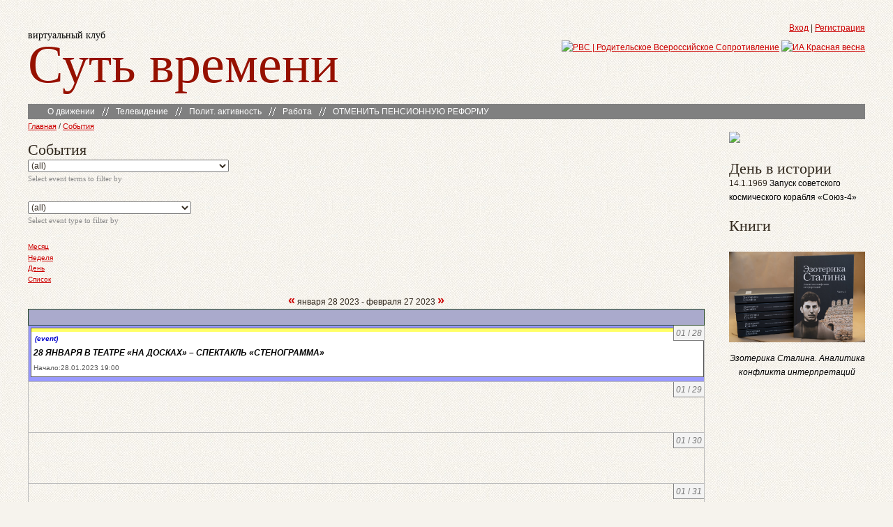

--- FILE ---
content_type: text/html; charset=utf-8
request_url: https://eot.su/event/2023/01/28/table/all/all/30
body_size: 9543
content:
<!DOCTYPE html PUBLIC "-//W3C//DTD XHTML 1.0 Strict//EN" "http://www.w3.org/TR/xhtml1/DTD/xhtml1-strict.dtd">
<!--
  _____     ____     ________         _____   __    __
 / ___/    / __ \   (___  ___)       / ____\  ) )  ( (
( (__     / /  \ \      ) )         ( (___   ( (    ) )
 ) __)   ( ()  () )    ( (           \___ \   ) )  ( (
( (      ( ()  () )     ) )              ) ) ( (    ) )
 \ \___   \ \__/ /     ( (      __   ___/ /   ) \__/ (
  \____\   \____/      /__\    (__) /____/    \______/

-->
<html xmlns="http://www.w3.org/1999/xhtml" xml:lang="ru" lang="ru">
<head>
<meta http-equiv="Content-Type" content="text/html; charset=utf-8" />
	<meta name="viewport" content="width=device-width">
<meta http-equiv="Content-Type" content="text/html; charset=utf-8" />
<link rel="openid2.provider" href="https://eot.su/openid/provider" />
<link rel="openid.server" href="https://eot.su/openid/provider" />
<meta http-equiv="X-XRDS-Location" content="https://eot.su/xrds" />
<meta http-equiv="X-Yadis-Location" content="https://eot.su/xrds" />
<link rel="alternate" type="application/rss+xml" title="Events at &lt;em&gt;Суть времени&lt;/em&gt;" href="https://eot.su/event/feed" />
<link rel="shortcut icon" href="/favicon.ico" type="image/x-icon" />
<title>События | Суть времени</title>
<link type="text/css" rel="stylesheet" media="all" href="/modules/node/node.css?c" />
<link type="text/css" rel="stylesheet" media="all" href="/modules/poll/poll.css?c" />
<link type="text/css" rel="stylesheet" media="all" href="/modules/system/defaults.css?c" />
<link type="text/css" rel="stylesheet" media="all" href="/modules/system/system.css?c" />
<link type="text/css" rel="stylesheet" media="all" href="/modules/system/system-menus.css?c" />
<link type="text/css" rel="stylesheet" media="all" href="/modules/user/user.css?c" />
<link type="text/css" rel="stylesheet" media="all" href="/sites/all/modules/cck/theme/content-module.css?c" />
<link type="text/css" rel="stylesheet" media="all" href="/sites/all/modules/ckeditor/ckeditor.css?c" />
<link type="text/css" rel="stylesheet" media="all" href="/sites/all/modules/ctools/css/ctools.css?c" />
<link type="text/css" rel="stylesheet" media="all" href="/sites/all/modules/date/date.css?c" />
<link type="text/css" rel="stylesheet" media="all" href="/sites/all/libraries/jquery.ui/themes/base/jquery-ui.css?c" />
<link type="text/css" rel="stylesheet" media="all" href="/sites/all/modules/date/date_popup/themes/datepicker.css?c" />
<link type="text/css" rel="stylesheet" media="all" href="/sites/all/modules/date/date_popup/themes/jquery.timeentry.css?c" />
<link type="text/css" rel="stylesheet" media="all" href="/sites/all/modules/filefield/filefield.css?c" />
<link type="text/css" rel="stylesheet" media="all" href="/sites/all/modules/og/theme/og.css?c" />
<link type="text/css" rel="stylesheet" media="all" href="/sites/all/modules/panels/css/panels.css?c" />
<link type="text/css" rel="stylesheet" media="all" href="/sites/all/modules/quote/quote.css?c" />
<link type="text/css" rel="stylesheet" media="all" href="/sites/all/libraries/superfish/css/superfish.css?c" />
<link type="text/css" rel="stylesheet" media="all" href="/sites/all/libraries/superfish/css/superfish-vertical.css?c" />
<link type="text/css" rel="stylesheet" media="all" href="/sites/all/libraries/superfish/css/superfish-navbar.css?c" />
<link type="text/css" rel="stylesheet" media="all" href="/sites/all/modules/video_filter/video_filter.css?c" />
<link type="text/css" rel="stylesheet" media="all" href="/sites/all/modules/views/css/views.css?c" />
<link type="text/css" rel="stylesheet" media="all" href="/sites/all/modules/event/event.css?c" />
<link type="text/css" rel="stylesheet" media="all" href="/sites/all/themes/eot-2.0/style.css?c" />
<link type="text/css" rel="stylesheet" media="all" href="/sites/all/themes/eot-2.0/ui.dialog.css?c" />
<link type="text/css" rel="stylesheet" media="all" href="/sites/all/themes/eot-2.0/privatemsg-recipients-eot.css?c" />
<link type="text/css" rel="stylesheet" media="all" href="/sites/all/themes/eot-2.0/style_eot.css?c" />
<link type="text/css" rel="stylesheet" media="all" href="/sites/all/themes/eot-2.0/top-menu.css?c" />
<link type="text/css" rel="stylesheet" media="all" href="/sites/all/themes/eot-2.0/video-filter.css?c" />
<link type="text/css" rel="stylesheet" media="print" href="/sites/all/themes/eot-2.0/print.css?c" />
<!--[if lt IE 7]><link type="text/css" rel="stylesheet" media="all" href="/sites/all/themes/eot-2.0/fix-ie.css" /><![endif]-->
</head>
<body class="b-sidebar-right">
<div id="wrapper">
<div id="container" class="clear-block">

<h1 class="b-title"><span class="b-comment">виртуальный клуб</span> <a href="/" class="b-link">Суть времени</a></h1>

<div class="b-header">
    <div id="block-block-16" class="clear-block block block-block">
<div class="content"><a href="/user">Вход</a>  | <a href="/user/register">Регистрация</a>
</div>
</div><div id="block-block-23" class="clear-block block block-block">
<div class="content"><div class="top-btns">
<a href="http://rvs.su" title="Родительское Всероссийское Сопротивление | РВС" target="_blank"><img src="/sites/default/files/buttons/new/rvs.png" alt="РВС | Родительское Всероссийское Сопротивление" /></a>
<a href="http://rossaprimavera.ru" title="ИА Красная весна" target="_blank" ><img src="/sites/default/files/buttons/marsh.png" alt="ИА Красная весна" /></a>
</div></div>
</div><div id="block-superfish-1" class="clear-block block block-superfish">
<div class="content"><ul id="superfish-1" class="sf-menu primary-links sf-navbar sf-style-none sf-total-items-5 sf-parent-items-4 sf-single-items-1"><li id="menu-4258-1" class="first odd sf-item-1 sf-depth-1 sf-total-children-6 sf-parent-children-0 sf-single-children-6 menuparent"><a href="/welcome" title="" class="sf-depth-1 menuparent">О движении</a><ul><li id="menu-305-1" class="first odd sf-item-1 sf-depth-2 sf-no-children"><a href="/welcome" title="" class="sf-depth-2">Добро пожаловать!</a></li><li id="menu-901-1" class="middle even sf-item-2 sf-depth-2 sf-no-children"><a href="http://eot.su/principles" title="Принципы управления" class="sf-depth-2">Принципы управления</a></li><li id="menu-889-1" class="middle odd sf-item-3 sf-depth-2 sf-no-children"><a href="http://eot.su/manifest" title="Манифест движения «Суть времени»" class="sf-depth-2">Манифест</a></li><li id="menu-332-1" class="middle even sf-item-4 sf-depth-2 sf-no-children"><a href="/forum/rules" title="" class="sf-depth-2">Правила сайта</a></li><li id="menu-293-1" class="middle odd sf-item-5 sf-depth-2 sf-no-children"><a href="/status" title="" class="sf-depth-2">Статус eot.su</a></li><li id="menu-392-1" class="last even sf-item-6 sf-depth-2 sf-no-children"><a href="/club_news" title="" class="sf-depth-2">Новости движения</a></li></ul></li><li id="menu-4259-1" class="middle even sf-item-2 sf-depth-1 sf-total-children-5 sf-parent-children-0 sf-single-children-5 menuparent"><a href="/news-term/peredacha-smysl-igry" title="" class="sf-depth-1 menuparent">Телевидение</a><ul><li id="menu-12839-1" class="first odd sf-item-1 sf-depth-2 sf-no-children"><a href="/news-term/izmena-pod-krasnoi-maskoi" title="" class="sf-depth-2">«Измена под красной маской»</a></li><li id="menu-2639-1" class="middle even sf-item-2 sf-depth-2 sf-no-children"><a href="/news-term/peredacha-smysl-igry" title="" class="sf-depth-2">«Смысл игры»</a></li><li id="menu-4260-1" class="middle odd sf-item-3 sf-depth-2 sf-no-children"><a href="/essence_of_time" title="" class="sf-depth-2">«Суть времени»</a></li><li id="menu-4261-1" class="middle even sf-item-4 sf-depth-2 sf-no-children"><a href="/taxonomy/term/625" title="" class="sf-depth-2">«Школа сути»</a></li><li id="menu-3896-1" class="last odd sf-item-5 sf-depth-2 sf-no-children"><a href="/tv_programmes" title="Иные передачи и архив" class="sf-depth-2">Остальное</a></li></ul></li><li id="menu-3916-1" class="middle odd sf-item-3 sf-depth-1 sf-total-children-2 sf-parent-children-0 sf-single-children-2 menuparent"><a href="/politics" title="Политическая активность." class="sf-depth-1 menuparent">Полит. активность</a><ul><li id="menu-4719-1" class="first odd sf-item-1 sf-depth-2 sf-no-children"><a href="/politics" title="" class="sf-depth-2">Полит. акции</a></li><li id="menu-2112-1" class="last even sf-item-2 sf-depth-2 sf-no-children"><a href="http://eot.su/kongress" title="" class="sf-depth-2">Народный конгресс</a></li></ul></li><li id="menu-4262-1" class="middle even sf-item-4 sf-depth-1 sf-total-children-4 sf-parent-children-0 sf-single-children-4 menuparent"><a href="/specprojects" title="" class="sf-depth-1 menuparent">Работа</a><ul><li id="menu-3915-1" class="first odd sf-item-1 sf-depth-2 sf-no-children"><a href="/specprojects" title="Спецпроекты" class="sf-depth-2">Спецпроекты</a></li><li id="menu-334-1" class="middle even sf-item-2 sf-depth-2 sf-no-children"><a href="/list" title="Список рекомендуемой литературы" class="sf-depth-2">Список литературы</a></li><li id="menu-9311-1" class="middle odd sf-item-3 sf-depth-2 sf-no-children"><a href="/node/17860" title="Список рекомендованных фильмов" class="sf-depth-2">Список фильмов</a></li><li id="menu-374-1" class="last even sf-item-4 sf-depth-2 sf-no-children"><a href="http://axio.eot.su/index.html" title="АКСИО-1. Результаты опроса" class="sf-depth-2">АКСИО — отчёт</a></li></ul></li><li id="menu-12798-1" class="last odd sf-item-5 sf-depth-1 sf-no-children"><a href="https://pensii.eot.su" title="ОТМЕНИТЬ ПЕНСИОННУЮ РЕФОРМУ" class="sf-depth-1">ОТМЕНИТЬ ПЕНСИОННУЮ РЕФОРМУ</a></li></ul></div>
</div></div>


<div class="b-column b-center"><div class="b-center__wrapper">
  <div class="b-breadcrumbs"><a href="/">Главная</a> / <a href="/event">События</a></div>      <h2>События</h2>          <div class="clear-block">
	<!-- fixed by IKE @ Wed Nov 11 07:11:25 MSK 2015 -->
    <div class="event-filter-control"><form action="/event/2023/01/28/table/all/all/30"  accept-charset="UTF-8" method="post" id="event-taxonomy-filter-form">
<div><div class="form-item" id="edit-event-term-select-wrapper">
 <select name="event_term_select" onchange="this.form.submit()" class="form-select" id="edit-event-term-select" ><option value="all">(all)</option><option value="666">Регион ячейки - ВКСВ</option><option value="667">Регион ячейки - СССР</option><option value="669">Регион ячейки - Россия</option><option value="683">Регион ячейки - Адыгея респ.</option><option value="685">Регион ячейки - Алтай респ.</option><option value="684">Регион ячейки - Башкирия респ.</option><option value="682">Регион ячейки - Бурятия респ.</option><option value="686">Регион ячейки - Дагестан респ.</option><option value="687">Регион ячейки - Ингушетия респ.</option><option value="688">Регион ячейки - Кабардино-Балкария респ.</option><option value="689">Регион ячейки - Калмыкия респ.</option><option value="690">Регион ячейки - Карачаево-Черкесия респ.</option><option value="691">Регион ячейки - Карелия респ.</option><option value="692">Регион ячейки - Коми респ.</option><option value="693">Регион ячейки - Марий Эл респ.</option><option value="694">Регион ячейки - Мордовия респ.</option><option value="695">Регион ячейки - Саха (Якутия) респ.</option><option value="696">Регион ячейки - Северная Осетия респ.</option><option value="697">Регион ячейки - Татарстан респ.</option><option value="698">Регион ячейки - Тува респ.</option><option value="699">Регион ячейки - Удмуртия респ.</option><option value="700">Регион ячейки - Хакасия респ.</option><option value="701">Регион ячейки - Чечня респ.</option><option value="702">Регион ячейки - Чувашия респ.</option><option value="703">Регион ячейки - Алтайский кр.</option><option value="745">Регион ячейки - Забайкалье кр.</option><option value="720">Регион ячейки - Камчатка кр.</option><option value="704">Регион ячейки - Краснодарский кр.</option><option value="705">Регион ячейки - Красноярский кр.</option><option value="675">Регион ячейки - Пермский кр.</option><option value="706">Регион ячейки - Приморский кр.</option><option value="707">Регион ячейки - Ставропольский кр.</option><option value="708">Регион ячейки - Хабаровский кр.</option><option value="709">Регион ячейки - Амурская обл.</option><option value="710">Регион ячейки - Архангельская обл.</option><option value="711">Регион ячейки - Астраханская обл.</option><option value="712">Регион ячейки - Белгородская обл.</option><option value="674">Регион ячейки - Брянская обл.</option><option value="713">Регион ячейки - Владимирская обл.</option><option value="714">Регион ячейки - Волгоградская обл.</option><option value="715">Регион ячейки - Вологодская обл.</option><option value="716">Регион ячейки - Воронежская обл.</option><option value="717">Регион ячейки - Ивановская обл.</option><option value="718">Регион ячейки - Иркутская обл.</option><option value="680">Регион ячейки - Калининградская обл.</option><option value="719">Регион ячейки - Калужская обл.</option><option value="721">Регион ячейки - Кемеровская обл.</option><option value="722">Регион ячейки - Кировская обл.</option><option value="723">Регион ячейки - Костромская обл.</option><option value="724">Регион ячейки - Курганская обл.</option><option value="725">Регион ячейки - Курская обл.</option><option value="726">Регион ячейки - Липецкая обл.</option><option value="727">Регион ячейки - Магаданская обл.</option><option value="728">Регион ячейки - Мурманская обл.</option><option value="677">Регион ячейки - Нижегородская обл.</option><option value="729">Регион ячейки - Новгородская обл.</option><option value="678">Регион ячейки - Новосибирская обл.</option><option value="730">Регион ячейки - Омская обл.</option><option value="731">Регион ячейки - Оренбургская обл.</option><option value="732">Регион ячейки - Орловская обл.</option><option value="733">Регион ячейки - Пензенская обл.</option><option value="734">Регион ячейки - Псковская обл.</option><option value="679">Регион ячейки - Ростовская обл.</option><option value="2286">Регион ячейки - Ростов-на-Дону</option><option value="2287">Регион ячейки - Таганрог</option><option value="2288">Регион ячейки - Ростовская обл. - остальное</option><option value="735">Регион ячейки - Рязанская обл.</option><option value="676">Регион ячейки - Самарская обл.</option><option value="2181">Регион ячейки - Самара</option><option value="2180">Регион ячейки - Тольятти</option><option value="2182">Регион ячейки - Самарская обл. - остальное</option><option value="681">Регион ячейки - Саратовская обл.</option><option value="736">Регион ячейки - Сахалинская обл.</option><option value="737">Регион ячейки - Свердловская обл.</option><option value="1955">Регион ячейки - Севастополь</option><option value="1956">Регион ячейки - Симферополь</option><option value="738">Регион ячейки - Смоленская обл.</option><option value="739">Регион ячейки - Тамбовская обл.</option><option value="740">Регион ячейки - Тверская обл.</option><option value="752">Регион ячейки - Томская обл.</option><option value="741">Регион ячейки - Тульская обл.</option><option value="742">Регион ячейки - Тюменская обл.</option><option value="743">Регион ячейки - Ульяновская обл.</option><option value="744">Регион ячейки - Челябинская обл.</option><option value="2267">Регион ячейки - Челябинск</option><option value="2268">Регион ячейки - Миасс</option><option value="2269">Регион ячейки - Челябинская обл. - остальное</option><option value="746">Регион ячейки - Ярославская обл.</option><option value="753">Регион ячейки - Санкт-Петербург и Лен. обл.</option><option value="754">Регион ячейки - Санкт-Петербург</option><option value="1973">Регион ячейки - СПб-Восток</option><option value="1972">Регион ячейки - СПб-Запад</option><option value="1970">Регион ячейки - СПб-Север</option><option value="1974">Регион ячейки - СПб-Центр</option><option value="1971">Регион ячейки - СПб-Юг</option><option value="1975">Регион ячейки - Нева</option><option value="755">Регион ячейки - Ленинградская обл.</option><option value="756">Регион ячейки - Москва и обл.</option><option value="757">Регион ячейки - Москва</option><option value="762">Регион ячейки - ВАО</option><option value="766">Регион ячейки - ЗАО</option><option value="768">Регион ячейки - Зеленоград</option><option value="759">Регион ячейки - САО</option><option value="769">Регион ячейки - СВ МГУ</option><option value="761">Регион ячейки - СВАО</option><option value="767">Регион ячейки - СЗАО</option><option value="760">Регион ячейки - ЦАО</option><option value="764">Регион ячейки - ЮАО</option><option value="763">Регион ячейки - ЮВАО</option><option value="765">Регион ячейки - ЮЗАО</option><option value="758">Регион ячейки - Московская обл.</option><option value="774">Регион ячейки - Белорусское напр.</option><option value="777">Регион ячейки - Горьковское напр.</option><option value="770">Регион ячейки - Дмитровское напр.</option><option value="779">Регион ячейки - Казанское-1 напр. (Жуковский)</option><option value="1962">Регион ячейки - Казанское-2 напр. (Коломна)</option><option value="773">Регион ячейки - Калужское напр.</option><option value="772">Регион ячейки - Курское-1 напр. (Подольск)</option><option value="1165">Регион ячейки - Курское-2 напр. (Протвино)</option><option value="778">Регион ячейки - Ленинградское напр.</option><option value="775">Регион ячейки - Павелецкое напр.</option><option value="776">Регион ячейки - Рижское напр.</option><option value="771">Регион ячейки - Ярославское напр.</option><option value="747">Регион ячейки - Еврейская АО</option><option value="748">Регион ячейки - Ненецкий АО</option><option value="749">Регион ячейки - Ханты-Мансийский АО</option><option value="750">Регион ячейки - Чукотский АО</option><option value="751">Регион ячейки - Ямало-Ненецкий АО</option><option value="670">Регион ячейки - Украина</option><option value="1943">Регион ячейки - Днепропетровская обл.</option><option value="1944">Регион ячейки - Донецкая обл.</option><option value="1945">Регион ячейки - Житомирская обл.</option><option value="1946">Регион ячейки - Запорожская обл.</option><option value="1947">Регион ячейки - Киев и область.</option><option value="1948">Регион ячейки - Кировоградская обл.</option><option value="1949">Регион ячейки - Луганская обл.</option><option value="1950">Регион ячейки - Николаевская обл.</option><option value="1951">Регион ячейки - Одесская обл.</option><option value="1952">Регион ячейки - Сумская обл.</option><option value="1953">Регион ячейки - Харьковская обл.</option><option value="1954">Регион ячейки - Херсонская обл.</option><option value="1957">Регион ячейки - другое</option><option value="671">Регион ячейки - Белоруссия</option><option value="1923">Регион ячейки - Узбекистан</option><option value="672">Регион ячейки - Казахстан</option><option value="1924">Регион ячейки - Грузия</option><option value="1925">Регион ячейки - Азербайджан</option><option value="1926">Регион ячейки - Литва</option><option value="673">Регион ячейки - Молдавия</option><option value="1928">Регион ячейки - Латвия</option><option value="1927">Регион ячейки - Киргизия</option><option value="1929">Регион ячейки - Таджикистан</option><option value="1931">Регион ячейки - Туркмения</option><option value="1930">Регион ячейки - Армения</option><option value="1932">Регион ячейки - Эстония</option><option value="1934">Регион ячейки - Абхазия</option><option value="1935">Регион ячейки - Южная Осетия</option><option value="1961">Регион ячейки - Приднестровье</option><option value="668">Регион ячейки - остальной мир</option><option value="1937">Регион ячейки - Австрия</option><option value="1936">Регион ячейки - Бельгия</option><option value="1942">Регион ячейки - Великобритания</option><option value="1921">Регион ячейки - Германия</option><option value="1938">Регион ячейки - Дания</option><option value="1939">Регион ячейки - Израиль</option><option value="1960">Регион ячейки - Канада</option><option value="1940">Регион ячейки - Финляндия</option><option value="1920">Регион ячейки - Франция</option><option value="1941">Регион ячейки - Швеция</option><option value="1922">Регион ячейки - Остальные страны</option></select>
 <div class="description">Select event terms to filter by</div>
</div>
<input type="hidden" name="form_build_id" id="form-AlfsqdNLCZ34bE5XYWHw8ydUztD7AjbYqfXzG0jMnD0" value="form-AlfsqdNLCZ34bE5XYWHw8ydUztD7AjbYqfXzG0jMnD0"  />
<input type="hidden" name="form_id" id="edit-event-taxonomy-filter-form" value="event_taxonomy_filter_form"  />

</div></form>
</div><div class="event-filter-control"><form action="/event/2023/01/28/table/all/all/30"  accept-charset="UTF-8" method="post" id="event-type-filter-form">
<div><div class="form-item" id="edit-event-type-select-wrapper">
 <select name="event_type_select" onchange="this.form.submit()" class="form-select" id="edit-event-type-select" ><option value="all">(all)</option><option value="event">Event</option><option value="reg_event">Региональное событие (в календарь)</option></select>
 <div class="description">Select event type to filter by</div>
</div>
<input type="hidden" name="form_build_id" id="form-iNfc20OO5FWH84fR9_4LBS403gNQnWC6AclmwjdVJZs" value="form-iNfc20OO5FWH84fR9_4LBS403gNQnWC6AclmwjdVJZs"  />
<input type="hidden" name="form_id" id="edit-event-type-filter-form" value="event_type_filter_form"  />

</div></form>
</div><ul class="links"><li class="event_month first"><a href="/event/2023/01/28/month/" title="Month view">Месяц</a></li>
<li class="event_week"><a href="/event/2023/01/28/week/" title="Week view">Неделя</a></li>
<li class="event_day"><a href="/event/2023/01/28/day/" title="Day view">День</a></li>
<li class="event_list last"><a href="/event/2023/01/28/list/" title="List view">Список</a></li>
</ul><div class="event-calendar"><div class="table-view"><table class="sticky-enabled">
<caption><span class="prev"><a href="/event/2022/12/29/table/all/all/30">«</a></span>  января 28 2023 -  февраля 27 2023 <span class="next"><a href="/event/2023/02/27/table/all/all/30">»</a></span></caption>
 <thead><tr><th>&nbsp;</th> </tr></thead>
<tbody>
 <tr class="odd"><td colspan="3" class="Янв sun selected" id="Янв"><div class="day"><em>01</em> / <em>28</em></div>
<div class="event weekview vevent">
  <div class="stripe-1"></div>
      <div class="type"> <a href="/event/2023/01/28/month/event" title="limit view to events of this type">(event)</a> </div>
    <div class="title"><a href="/node/23855" title="view this event">28 ЯНВАРЯ В ТЕАТРЕ «НА ДОСКАХ» – СПЕКТАКЛЬ «СТЕНОГРАММА»</a></div>

      <div class="start dtstart" title="2023-01-28T16:00:00Z">Начало:28.01.2023 19:00</div>
      
  <div class="links"></div>
</div>
</td> </tr>
 <tr class="even"><td colspan="3" class="Янв " id="Янв"><div class="day"><em>01</em> / <em>29</em></div>
<div class="event-empty"></div>
</td> </tr>
 <tr class="odd"><td colspan="3" class="Янв tue" id="Янв"><div class="day"><em>01</em> / <em>30</em></div>
<div class="event-empty"></div>
</td> </tr>
 <tr class="even"><td colspan="3" class="Янв wed" id="Янв"><div class="day"><em>01</em> / <em>31</em></div>
<div class="event-empty"></div>
</td> </tr>
 <tr class="odd"><td colspan="3" class="Фев thu" id="Фев"><div class="day"><em>02</em> / <em>1</em></div>
<div class="event-empty"></div>
</td> </tr>
 <tr class="even"><td colspan="3" class="Фев fri" id="Фев"><div class="day"><em>02</em> / <em>2</em></div>
<div class="event-empty"></div>
</td> </tr>
 <tr class="odd"><td colspan="3" class="Фев sat" id="Фев"><div class="day"><em>02</em> / <em>3</em></div>
<div class="event-empty"></div>
</td> </tr>
 <tr class="even"><td colspan="3" class="Фев sun" id="Фев"><div class="day"><em>02</em> / <em>4</em></div>
<div class="event-empty"></div>
</td> </tr>
 <tr class="odd"><td colspan="3" class="Фев " id="Фев"><div class="day"><em>02</em> / <em>5</em></div>
<div class="event-empty"></div>
</td> </tr>
 <tr class="even"><td colspan="3" class="Фев tue" id="Фев"><div class="day"><em>02</em> / <em>6</em></div>
<div class="event-empty"></div>
</td> </tr>
 <tr class="odd"><td colspan="3" class="Фев wed" id="Фев"><div class="day"><em>02</em> / <em>7</em></div>
<div class="event-empty"></div>
</td> </tr>
 <tr class="even"><td colspan="3" class="Фев thu" id="Фев"><div class="day"><em>02</em> / <em>8</em></div>
<div class="event-empty"></div>
</td> </tr>
 <tr class="odd"><td colspan="3" class="Фев fri" id="Фев"><div class="day"><em>02</em> / <em>9</em></div>
<div class="event-empty"></div>
</td> </tr>
 <tr class="even"><td colspan="3" class="Фев sat" id="Фев"><div class="day"><em>02</em> / <em>10</em></div>
<div class="event-empty"></div>
</td> </tr>
 <tr class="odd"><td colspan="3" class="Фев sun" id="Фев"><div class="day"><em>02</em> / <em>11</em></div>
<div class="event-empty"></div>
</td> </tr>
 <tr class="even"><td colspan="3" class="Фев " id="Фев"><div class="day"><em>02</em> / <em>12</em></div>
<div class="event-empty"></div>
</td> </tr>
 <tr class="odd"><td colspan="3" class="Фев tue" id="Фев"><div class="day"><em>02</em> / <em>13</em></div>
<div class="event-empty"></div>
</td> </tr>
 <tr class="even"><td colspan="3" class="Фев wed" id="Фев"><div class="day"><em>02</em> / <em>14</em></div>
<div class="event-empty"></div>
</td> </tr>
 <tr class="odd"><td colspan="3" class="Фев thu" id="Фев"><div class="day"><em>02</em> / <em>15</em></div>
<div class="event-empty"></div>
</td> </tr>
 <tr class="even"><td colspan="3" class="Фев fri" id="Фев"><div class="day"><em>02</em> / <em>16</em></div>
<div class="event weekview vevent">
  <div class="stripe-2"></div>
      <div class="type"> <a href="/event/2023/02/16/month/event" title="limit view to events of this type">(event)</a> </div>
    <div class="title"><a href="/node/23862" title="view this event">16 ФЕВРАЛЯ В ТЕАТРЕ «НА ДОСКАХ» – СПЕКТАКЛЬ «ЭКЗЕРСИСЫ»</a></div>

      <div class="start dtstart" title="2023-02-16T16:00:00Z">Начало:16.02.2023 19:00</div>
      
  <div class="links"></div>
</div>
</td> </tr>
 <tr class="odd"><td colspan="3" class="Фев sat" id="Фев"><div class="day"><em>02</em> / <em>17</em></div>
<div class="event-empty"></div>
</td> </tr>
 <tr class="even"><td colspan="3" class="Фев sun" id="Фев"><div class="day"><em>02</em> / <em>18</em></div>
<div class="event-empty"></div>
</td> </tr>
 <tr class="odd"><td colspan="3" class="Фев " id="Фев"><div class="day"><em>02</em> / <em>19</em></div>
<div class="event weekview vevent">
  <div class="stripe-3"></div>
      <div class="type"> <a href="/event/2023/02/19/month/event" title="limit view to events of this type">(event)</a> </div>
    <div class="title"><a href="/node/23863" title="view this event">19 ФЕВРАЛЯ В ТЕАТРЕ «НА ДОСКАХ» — СПЕКТАКЛЬ «ЛОГОС» </a></div>

      <div class="start dtstart" title="2023-02-19T16:00:00Z">Начало:19.02.2023 19:00</div>
      
  <div class="links"></div>
</div>
</td> </tr>
 <tr class="even"><td colspan="3" class="Фев tue" id="Фев"><div class="day"><em>02</em> / <em>20</em></div>
<div class="event-empty"></div>
</td> </tr>
 <tr class="odd"><td colspan="3" class="Фев wed" id="Фев"><div class="day"><em>02</em> / <em>21</em></div>
<div class="event weekview vevent">
  <div class="stripe-4"></div>
      <div class="type"> <a href="/event/2023/02/21/month/event" title="limit view to events of this type">(event)</a> </div>
    <div class="title"><a href="/node/23864" title="view this event">21 ФЕВРАЛЯ В ТЕАТРЕ «НА ДОСКАХ» – СПЕКТАКЛЬ «Я!»</a></div>

      <div class="start dtstart" title="2023-02-21T16:00:00Z">Начало:21.02.2023 19:00</div>
      
  <div class="links"></div>
</div>
</td> </tr>
 <tr class="even"><td colspan="3" class="Фев thu" id="Фев"><div class="day"><em>02</em> / <em>22</em></div>
<div class="event-empty"></div>
</td> </tr>
 <tr class="odd"><td colspan="3" class="Фев fri" id="Фев"><div class="day"><em>02</em> / <em>23</em></div>
<div class="event-empty"></div>
</td> </tr>
 <tr class="even"><td colspan="3" class="Фев sat" id="Фев"><div class="day"><em>02</em> / <em>24</em></div>
<div class="event-empty"></div>
</td> </tr>
 <tr class="odd"><td colspan="3" class="Фев sun" id="Фев"><div class="day"><em>02</em> / <em>25</em></div>
<div class="event weekview vevent">
  <div class="stripe-5"></div>
      <div class="type"> <a href="/event/2023/02/25/month/event" title="limit view to events of this type">(event)</a> </div>
    <div class="title"><a href="/node/23865" title="view this event">25 ФЕВРАЛЯ В ТЕАТРЕ «НА ДОСКАХ» – СПЕКТАКЛЬ «ДРУГОЙ»</a></div>

      <div class="start dtstart" title="2023-02-25T16:00:00Z">Начало:25.02.2023 19:00</div>
      
  <div class="links"></div>
</div>
</td> </tr>
 <tr class="even"><td colspan="3" class="Фев " id="Фев"><div class="day"><em>02</em> / <em>26</em></div>
<div class="event-empty"></div>
</td> </tr>
 <tr class="odd"><td colspan="3" class="Фев tue" id="Фев"><div class="day"><em>02</em> / <em>27</em></div>
<div class="event weekview vevent">
  <div class="stripe-6"></div>
      <div class="type"> <a href="/event/2023/02/27/month/event" title="limit view to events of this type">(event)</a> </div>
    <div class="title"><a href="/node/23866" title="view this event">27 ФЕВРАЛЯ В ТЕАТРЕ «НА ДОСКАХ» – СПЕКТАКЛЬ «ЗЁРНА»</a></div>

      <div class="start dtstart" title="2023-02-27T16:00:00Z">Начало:27.02.2023 19:00</div>
      
  <div class="links"></div>
</div>
</td> </tr>
</tbody>
</table>
</div></div>
<div class="ical-link"><a href="https://eot.su/event/2023/01/28/ical/all/all/30" title="Добавить этот календарь в ваш iCalendar"><img src="/sites/all/modules/event/images/ical16x16.gif" alt="Add to iCalendar" /></a></div>      </div>
  <a href="https://eot.su/event/feed" class="feed-icon"><img src="/misc/feed.png" alt="Ленты новостей" title="Events at &lt;em&gt;Суть времени&lt;/em&gt;" width="16" height="16" /></a> <div class="b-footer"><br />
<div id="block-block-4" class="clear-block block block-block">
<div class="content"><div class="fcleaner"></div>
<!-- <span style="font-size:11px;">Контакты пресс-службы. тел: +79154742254, e-mail: press@eot.su<br />Телефон горячей линии: 8-800-100-97-24</span> --><!-- <span style="font-size:11px;">Контакты пресс-службы. тел: +79154742254, e-mail: press@eot.su<br />Телефон горячей линии: 8-800-100-97-24</span> --><p>
<span style="font-size:11px;">Контакты пресс-службы. тел: +7(930)387-92-08, e-mail: press@eot.su<br />Телефон горячей линии: 8&nbsp;800&nbsp;100-97-24</span></p>
</div>
</div><div id="block-block-1" class="clear-block block block-block">
<div class="content"><!-- HotLog -->
<script type="text/javascript" language="javascript">
hotlog_js="1.0"; hotlog_r=""+Math.random()+"&s=2180981&im=43&r="+
escape(document.referrer)+"&pg="+escape(window.location.href);
</script>
<script type="text/javascript" language="javascript1.1">
hotlog_js="1.1"; hotlog_r+="&j="+(navigator.javaEnabled()?"Y":"N");
</script>
<script type="text/javascript" language="javascript1.2">
hotlog_js="1.2"; hotlog_r+="&wh="+screen.width+"x"+screen.height+"&px="+
(((navigator.appName.substring(0,3)=="Mic"))?screen.colorDepth:screen.pixelDepth);
</script>
<script type="text/javascript" language="javascript1.3">
hotlog_js="1.3";
</script>
<script type="text/javascript" language="javascript">
hotlog_r+="&js="+hotlog_js;
document.write('<a href="http://click.hotlog.ru/?2180981" target="_blank"><img '+
'src="//hit10.hotlog.ru/cgi-bin/hotlog/count?'+
hotlog_r+'" border="0" width="88" height="31" title="" alt="HotLog"><\/a>');
</script>
<noscript>
<a href="http://click.hotlog.ru/?2180981" target="_blank"><img
src="//hit10.hotlog.ru/cgi-bin/hotlog/count?s=2180981&im=43" border="0"
width="88" height="31" title="" alt="HotLog"></a>
</noscript>
<!-- /HotLog -->
<!-- Yandex.Metrika counter -->
<script type="text/javascript">
(function (d, w, c) {
    (w[c] = w[c] || []).push(function() {
        try {
            w.yaCounter16069954 = new Ya.Metrika({id:16069954, enableAll: true});
        } catch(e) {}
    });
    
    var n = d.getElementsByTagName("script")[0],
        s = d.createElement("script"),
        f = function () { n.parentNode.insertBefore(s, n); };
    s.type = "text/javascript";
    s.async = true;
    s.src = (d.location.protocol == "https:" ? "https:" : "http:") + "//mc.yandex.ru/metrika/watch.js";

    if (w.opera == "[object Opera]") {
        d.addEventListener("DOMContentLoaded", f);
    } else { f(); }
})(document, window, "yandex_metrika_callbacks");
</script>
<noscript><div><img src="//mc.yandex.ru/watch/16069954" style="position:absolute; left:-9999px;" alt="" /></div></noscript>
<!-- /Yandex.Metrika counter --></div>
</div></div>
</div></div>

<div class="b-column b-sidebar b-sidebar-right">
    <div id="block-block-26" class="clear-block block block-block">
<div class="content"><div class="btn-nadoskah3">
<a href="http://na-doskah.ru/" target="_blank" title="Театр на Досках" rel="nofollow"><img src="/sites/default/files/buttons/new/nadoskah3.png"/></a>

</div></div>
</div><div id="block-block-28" class="clear-block block block-block">
<div class="content"><!-- <center>
<a href="/node/22776"><img src="/sites/default/files/nd-ia.jpg" style="max-width:100%"></a>
<p><a href="/node/22776">15 МАЯ В ТЕАТРЕ<br/>«НА&nbsp;ДОСКАХ»&nbsp;–&nbsp;СПЕКТАКЛЬ<br />«Я!»</a></p>
</center>
-->
<!--
<center>
<a href="/node/22777"><img src="/sites/default/files/photo5307739267960776704_0.jpg" style="max-width:100%"></a>
<p><a href="/node/22777">19 МАЯ В ТЕАТРЕ<br/>«НА&nbsp;ДОСКАХ»&nbsp;–&nbsp;СПЕКТАКЛЬ<br />«СТЕНОГРАММА»</a></p>
</center>
-->

<!--
<center>
<a href="/node/22759"><img src="https://eot.su/sites/default/files/074_afisha_kto_slyshit_A2.jpg" style="max-width:100%"></a>
<p><a href="/node/22759">21 АПРЕЛЯ В ТЕАТРЕ<br/>«НА&nbsp;ДОСКАХ»&nbsp;–&nbsp;СПЕКТАКЛЬ<br />
«КТО&nbsp;СЛЫШИТ&nbsp;ПРОЛИТУЮ&nbsp;КРОВЬ»</a></p>
</center> 
-->
<!--
<center>
<a href="http://na-doskah.ru/repertoire/zhdu-lyubvi"><img src="http://na-doskah.ru/sites/default/files/nd-zhdu.jpg" style="max-width:100%"></a>
<p><a href="http://na-doskah.ru/repertoire/zhdu-lyubvi">3 МАРТА В ТЕАТРЕ<br/>«НА&nbsp;ДОСКАХ»&nbsp;–&nbsp;СПЕКТАКЛЬ<br />
«ЖДУ&nbsp;ЛЮБВИ»</a></p>
</center>
-->
<!--
<center>
<a href="/node/22735"><img src="http://na-doskah.ru/sites/default/files/nd-ekzersisi.png" style="max-width:100%"></a>
<p><a href="/node/22735">24 МАРТА В ТЕАТРЕ<br/>«НА&nbsp;ДОСКАХ»&nbsp;–&nbsp;СПЕКТАКЛЬ<br />
«ЭКЗЕРСИСЫ»</a></p>
</center> -->

<!-- <center>
<a href="/node/22745"><img src="http://na-doskah.ru/sites/default/files/nd-boi.jpg" style="max-width:100%"></a>
<p><a href="/node/22745">14 АПРЕЛЯ В ТЕАТРЕ<br/>«НА&nbsp;ДОСКАХ»&nbsp;–&nbsp;СПЕКТАКЛЬ<br />
«БОЙ»</a></p>
</center> --></div>
</div><div id="block-views-history_day_view-block_1" class="clear-block block block-views">
<h2>День в истории</h2>
<div class="content"><div class="view view-history-day-view view-id-history_day_view view-display-id-block_1 view-dom-id-1">
    
  
  
      <div class="view-content">
        <div class="views-row views-row-1 views-row-odd views-row-first views-row-last">
      
  <div class="views-field-nothing">
                <span class="field-content">14.1.1969 <a href="/historyday/1/14/10640">Запуск советского космического корабля «Союз-4»</a></span>
  </div>
  </div>
    </div>
  
  
  
  
  
  
</div> </div>
</div><div id="block-block-24" class="clear-block block block-block">
<div class="content"><div class="books-side">

<h2>Книги</h2>
<!--
<div class="book-card">
<a href="https://www.ozon.ru/product/ezoterika-stalina-analitika-konflikta-interpretatsiy-kollektivnaya-monografiyapod-redaktsiey-s-1611299498/" target="_blank"><img src="/sites/default/files/buttons/new/ukr.png" alt="Украинство"/></a>
<p><a href="https://www.knigi.ecc.ru/product/ezoterika-stalina-analitika-konflikta-interpretatsiy-kollektivnaya-monografiyapod-redaktsiey-s-e-kurginyana-chast-i" target="_blank">Эзотерика Сталина. Аналитика конфликта интерпретаций. Коллективная монография под редакцией С. Е. Кургиняна. Часть I</a></p>
</div> -->
<!--
<div class="book-card">
<a href="https://books.rossaprimavera.ru/tetrad1" target="_blank"><img src="/sites/default/files/buttons/new/book_hist.png" alt="Исторические тетради"/></a>
<p><a href="https://books.rossaprimavera.ru/tetrad1" target="_blank">Исторические тетради</a></p>
</div>
-->

<!-- <div class="book-card">
<a href="https://books.rossaprimavera.ru/tetrad2" target="_blank"><img src="http://books.rossaprimavera.ru/uploads/book/cover2/50/thumb_360x_tetrad_2___cover___v1_0_web.png" alt=""/></a>
<p><a href="https://books.rossaprimavera.ru/tetrad2" target="_blank">От Февраля до Октября: путь в пропасть или в светлое будущее?</a></p>
</div> -->
<!--
<div class="book-card">
<a href="https://knigi.ecc.ru/product/tetrad3" target="_blank"><img src="https://books.rossaprimavera.ru/uploads/book/cover2/52/thumb_360x_it_3.png" alt=""/></a>
<p><a href="https://knigi.ecc.ru/product/tetrad3" target="_blank">Была ли Россия начала ХХ века «Россией на взлете»?</a></p>
</div> -->



<div class="book-card">
<a href="https://www.ozon.ru/product/ezoterika-stalina-analitika-konflikta-interpretatsiy-kollektivnaya-monografiyapod-redaktsiey-s-1611299498/" target="_blank"><img src="https://static.insales-cdn.com/files/1/2974/35376030/original/photo_2024-06-22_11-59-26.jpg" alt=""/></a>
<p><a href="https://www.ozon.ru/product/ezoterika-stalina-analitika-konflikta-interpretatsiy-kollektivnaya-monografiyapod-redaktsiey-s-1611299498/" target="_blank">Эзотерика Сталина. Аналитика конфликта интерпретаций</a></p>
</div>


</div></div>
</div></div>

</div>
</div>
<!-- *** SCRIPTS *** -->
<script type="text/javascript" src="/sites/all/modules/jquery_update/replace/jquery.min.js?c"></script>
<script type="text/javascript" src="/misc/drupal.js?c"></script>
<script type="text/javascript" src="/sites/default/files/languages/ru_802f45d3d631d58d53911bb7a3d602da.js?c"></script>
<script type="text/javascript" src="/sites/all/modules/og/og.js?c"></script>
<script type="text/javascript" src="/sites/all/modules/panels/js/panels.js?c"></script>
<script type="text/javascript" src="/sites/all/libraries/superfish/jquery.hoverIntent.minified.js?c"></script>
<script type="text/javascript" src="/sites/all/libraries/superfish/jquery.bgiframe.min.js?c"></script>
<script type="text/javascript" src="/sites/all/libraries/superfish/superfish.js?c"></script>
<script type="text/javascript" src="/sites/all/libraries/superfish/supersubs.js?c"></script>
<script type="text/javascript" src="/sites/all/libraries/superfish/supposition.js?c"></script>
<script type="text/javascript" src="/sites/all/libraries/superfish/sftouchscreen.js?c"></script>
<script type="text/javascript" src="/sites/all/modules/event/event.js?c"></script>
<script type="text/javascript" src="/misc/tableheader.js?c"></script>
<script type="text/javascript">
<!--//--><![CDATA[//><!--
jQuery.extend(Drupal.settings, { "basePath": "/", "CToolsUrlIsAjaxTrusted": { "/event/2023/01/28/table/all/all/30": [ true, true ] } });
//--><!]]>
</script>
<script type="text/javascript">
<!--//--><![CDATA[//><!--
jQuery(function(){
jQuery('#superfish-1').supersubs({minWidth: 12, maxWidth: 27, extraWidth: 1}).superfish({
pathClass: 'active-trail',
delay: 750,
animation: {opacity:'show'},
speed: 'fast',
autoArrows: false,
dropShadows: true});
});
//--><!]]>
</script>

<script type="text/javascript">var _gaq = _gaq || [];_gaq.push(['_setAccount', 'UA-22067146-1']);_gaq.push(['_trackPageview']);(function() {var ga = document.createElement('script'); ga.type = 'text/javascript'; ga.async = true;ga.src = ('https:' == document.location.protocol ? 'https://ssl' : 'http://www') + '.google-analytics.com/ga.js';var s = document.getElementsByTagName('script')[0]; s.parentNode.insertBefore(ga, s);})();</script>
<div style="display:none;"><script type="text/javascript">(function(w, c) { (w[c] = w[c] || []).push(function() { try { w.yaCounter5091808 = new Ya.Metrika(5091808); yaCounter5091808.clickmap(true); yaCounter5091808.trackLinks(true); } catch(e) { } }); })(window, 'yandex_metrika_callbacks');</script></div><script src="//mc.yandex.ru/metrika/watch.js" type="text/javascript" defer="defer"></script><noscript><div style="position:absolute"><img src="//mc.yandex.ru/watch/5091808" alt="" /></div></noscript>

<script type="text/javascript">
    $(".b-footer").prev().css("min-height", "600px");
</scritp>
</body>
</html>


--- FILE ---
content_type: application/x-javascript; charset=utf-8
request_url: https://eot.su/sites/all/modules/event/event.js?c
body_size: 32
content:
// This file is currently empty
